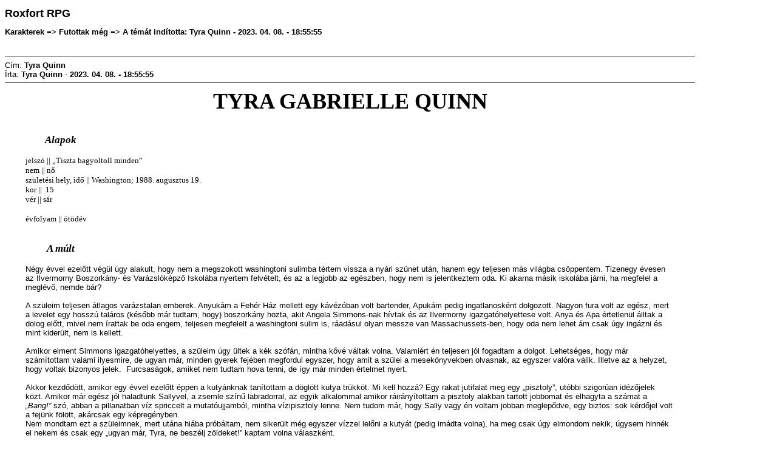

--- FILE ---
content_type: text/html; charset=UTF-8
request_url: https://www.roxfort.frpg.hu/index.php?action=printpage;topic=18118.0
body_size: 9029
content:
<!DOCTYPE html PUBLIC "-//W3C//DTD XHTML 1.0 Transitional//EN" "http://www.w3.org/TR/xhtml1/DTD/xhtml1-transitional.dtd">
<html xmlns="http://www.w3.org/1999/xhtml">
	<head>
		<meta http-equiv="Content-Type" content="text/html; charset=UTF-8" />
		<title>Oldal nyomtatása - Tyra Quinn</title>
		<style type="text/css">
			body
			{
				color: black;
				background-color: white;
			}
			body, td, .normaltext
			{
				font-family: Verdana, arial, helvetica, serif;
				font-size: small;
			}
			*, a:link, a:visited, a:hover, a:active
			{
				color: black !important;
			}
			table
			{
				empty-cells: show;
			}
			.code
			{
				font-size: x-small;
				font-family: monospace;
				border: 1px solid black;
				margin: 1px;
				padding: 1px;
			}
			.quote
			{
				font-size: x-small;
				border: 1px solid black;
				margin: 1px;
				padding: 1px;
			}
			.smalltext, .quoteheader, .codeheader
			{
				font-size: x-small;
			}
			.largetext
			{
				font-size: large;
			}
			hr
			{
				height: 1px;
				border: 0;
				color: black;
				background-color: black;
			}
		</style>
	</head>
	<body>
		<h1 class="largetext">Roxfort RPG</h1>
		<h2 class="normaltext">Karakterek => Futottak még => A témát indította: Tyra Quinn - 2023. 04. 08. - 18:55:55</h2>

		<table width="90%" cellpadding="0" cellspacing="0" border="0">
			<tr>
				<td>
					<br />
					<hr size="2" width="100%" />
					Cím: <b>Tyra Quinn</b><br />
					Írta: <b>Tyra Quinn</b> - <b>2023. 04. 08. - 18:55:55</b>
					<hr />
					<div style="margin: 0 5ex;"><div align="center"><span style="font-family: times new roman;"><span style="font-size: 27pt; line-height: 1.3em;"><b>TYRA GABRIELLE QUINN<br /></b></span></span></div><br /><br />&nbsp;&nbsp; &nbsp; &nbsp; &nbsp;<span style="font-family: georgia;"><span style="font-size: 13pt; line-height: 1.3em;"><b><i>Alapok</i></b></span></span><br /><br /><span style="font-family: georgia;">jelszó || „Tiszta bagyoltoll minden”<br />nem || nő<br />születési hely, idő || Washington; 1988. augusztus 19.<br />kor || &nbsp;15<br />vér || sár<br />&nbsp;&nbsp; &nbsp; &nbsp; &nbsp; &nbsp;<br />évfolyam || ötödév<br /></span><br /><br />&nbsp;&nbsp; &nbsp; &nbsp; &nbsp;<span style="font-family: georgia;"> <span style="font-size: 13pt; line-height: 1.3em;"><b><i>A múlt</i></b></span></span><br /><br />Négy évvel ezelőtt végül úgy alakult, hogy nem a megszokott washingtoni sulimba tértem vissza a nyári szünet után, hanem egy teljesen más világba csöppentem. Tizenegy évesen az Ilvermorny Boszorkány- és Varázslóképző Iskolába nyertem felvételt, és az a legjobb az egészben, hogy nem is jelentkeztem oda. Ki akarna másik iskolába járni, ha megfelel a meglévő, nemde bár?<br /><br />A szüleim teljesen átlagos varázstalan emberek. Anyukám a Fehér Ház mellett egy kávézóban volt bartender, Apukám pedig ingatlanosként dolgozott. Nagyon fura volt az egész, mert a levelet egy hosszú taláros (később már tudtam, hogy) boszorkány hozta, akit Angela Simmons-nak hívtak és az Ilvermorny igazgatóhelyettese volt. Anya és Apa értetlenül álltak a dolog előtt, mivel nem írattak be oda engem, teljesen megfelelt a washingtoni sulim is, ráadásul olyan messze van Massachussets-ben, hogy oda nem lehet ám csak úgy ingázni és mint kiderült, nem is kellett.<br />&nbsp;<br />Amikor elment Simmons igazgatóhelyettes, a szüleim úgy ültek a kék szófán, mintha kővé váltak volna. Valamiért én teljesen jól fogadtam a dolgot. Lehetséges, hogy már számítottam valami ilyesmire, de ugyan már, minden gyerek fejében megfordul egyszer, hogy amit a szülei a mesekönyvekben olvasnak, az egyszer valóra válik. Illetve az a helyzet, hogy voltak bizonyos jelek. &nbsp;Furcsaságok, amiket nem tudtam hova tenni, de így már minden értelmet nyert.<br /><br />Akkor kezdődött, amikor egy évvel ezelőtt éppen a kutyánknak tanítottam a döglött kutya trükköt. Mi kell hozzá? Egy rakat jutifalat meg egy „pisztoly”, utóbbi szigorúan idézőjelek közt. Amikor már egész jól haladtunk Sallyvel, a zsemle színű labradorral, az egyik alkalommal amikor ráirányítottam a pisztoly alakban tartott jobbomat és elhagyta a számat a <i>„Bang!”</i> szó, abban a pillanatban víz spriccelt a mutatóujjamból, mintha vízipisztoly lenne. Nem tudom már, hogy Sally vagy én voltam jobban meglepődve, egy biztos: sok kérdőjel volt a fejünk fölött, akárcsak egy képregényben.<br />Nem mondtam ezt a szüleimnek, mert utána hiába próbáltam, nem sikerült még egyszer vízzel lelőni a kutyát (pedig imádta volna), ha meg csak úgy elmondom nekik, úgysem hinnék el nekem és csak egy „ugyan már, Tyra, ne beszélj zöldeket!” kaptam volna válaszként. <br />Volt egy másik eset is, amikor majdnem elütött egy biciklis, és utólag meg vagyok róla győződve, hogy ki lettem volna lapítva, mert éppen elbambultam az egyik kirakatban és átmentem a biciklis sávba a járdán, ahol jött és egyszer csak a másodperc töredéke alatt történt az, amire nem számítottam: valahogy nem ütött el, pedig nem volt annyi hely a járdán, hogy elférjen, mert jöttek még mellettem is mások, de valahogyan mégis megúszta ő is, én is meg a többiek is. Fogalmam sincs, mi történt, olyan érzés volt, mintha összenyomódtunk volna mindannyian fél centi szélesre és szépen elfért mindenki a másik mellett, mint könyvek a polcon. Ekkor sem tudtam, hogy az adrenalin vagy a fantáziám szórakozott velem, de talán köze lehetett ehhez a boszorkány-dologhoz ennek is.<br /><br />Szóval, amikor Simmons igazgatóhelyettes elment, a szüleimet próbáltam visszaterelni a szokásos mederbe, elmeséltem nekik ezeket a furcsa történéseket, és így megértették, hogy nem véletlen, és így már elhitték, amit mondott az igazgatóhelyettes az engem körülvevő szokatlan dolgokkal kapcsolatban. <br />Apukám nem fogadta boldogan az egész storyt, szerinte mendemonda volt az egész. Anya hitt nekem és Simmonsnak. Százszor elolvasta a cikornyás betűkkel írt levelet, amit az iskolától kaptunk, minden hasznos információ benne volt. Anya nagyon lelkes volt, imádta az ilyesmit, Apa a realitás talaján állt mindig, de Anya miatt és miattam igyekezett megbarátkozni a gondolattal, hogy ez bizony nem kamu. Sok napba telt, hogy az oldalunkra állítsuk, de végül sikerült.<br /><br />Nagyon izgultam, hogy milyen lesz az új suli és nagyon szomorú is voltam, hogy egyúttal el kell hagynom a régi barátaimat. Nem tudtam elmondani nekik, hogy miért is nem leszek velük többé és csak nyáron fogunk majd találkozni meg a szünetekben. Végül azt mondtuk mindenkinek, hogy bentlakásos iskolába fogok járni, ahonnan majd lehet külföldi társiskolába is továbbtanulni. Ekkor még nem hittük, hogy ez egyszer valóban igaz lesz. Legalábbis félig-meddig.<br />A suli fantasztikus volt, annyira más volt, mint a régi iskolám, hogy újra és újra rácsodálkoztam dolgokra. Ott tanultam meg, hogy a szüleim muglik, de ez nem csak az én esetemben volt így, számos hozzám hasonló diák járt az iskolába. Sajnos, sokszor ért emiatt negatív megkülönböztetés azok által, akik több generációra visszanyúló varázslócsaládok sarjai voltak. Persze nem voltak ám mindannyian gonoszak velem, de előfordult, hogy puszta „kedvességből” zárták rám az ajtót, ahol én is át akartam volna menni vagy éppen a mi világunkban levő dolgokon gúnyolódtak, például, hogy mi magunknak mosogatjuk el az edényeket, hogy tiszták legyenek, meg hasonló, számomra teljesen hétköznapi dolgokon. Igyekeztem nem foglalkozni ezzel, de azért a lelkem mélyén igencsak rosszul esett.<br />Az Ilvermorny egyébként nagyon szuper iskola volt, teljes egészében más, mint ahová eddig jártam. Házakba osztottak be mindenkit és akikkel egy házba kerültem, ők lettek a „családom” az iskolai ott tartózkodásom alatt. A beosztási ceremónián ismerkedtem meg egy hozzám hasonlóan megszeppent, szőke hajú lánnyal, akit Amber-nek neveztek. Vele ott egyből össze is barátkoztam és szerencsénkre egy házba is kerültünk.<br /><br />2003 tavaszán nagyot fordult velem a világ. Újabb iskolaváltás következett. Az apukám angol származású és ekkor történt az, hogy a nagymamám eléggé beteg lett, aki viszont Skóciában élt. Sokat tanakodtak a szüleim, hogy mi lenne a legjobb, szakadjon szét még jobban a család vagy mi legyen, de Nagyi sajnos nem tudott volna repülőn utazni hozzánk. Úgyhogy más megoldás nem lévén nekünk kellett Európába költözni. Innen nem tudtam volna visszajárni Massachussets-be meg vissza, az nagyon hosszú út lett volna egyedül, meg pénzügyileg is megterhelte volna a családot. Szerencsére a szüleim munkájukból adódóan máshol is tudtak olyan állást szerezni, amilyen korábban volt nekik. <br />Kénytelenek voltunk hát az itteni iskolába is beiratkozni, ami a Roxfort Boszorkány- és Varázslóképző Szakiskola, ami Skóciában van, viszonylag közel a családomhoz. Az Ilvermorny-tól minden segítséget megkaptunk, ami az iskolaváltással kapcsolatos volt. Iszonyú nehéz volt eljönni onnan, hiszen már annyira jól megszoktam az ottani életemet.<br /><br />Egyik tavaszi napon be kellett avatnom Ambert, nagyon féltem tőle, hogyan fogja fogadni. Nem vagyok jó a búcsúzásban, és tudtam, hogy ez még nem búcsú, de akkor is, már annyira közel volt a tanév vége, és tudtam, hogy utána talán már sosem fogok találkozni vele. Éppen mágiatörténet után ücsörögtünk az egyik kopott udvari padon és néztük az elsősöket, ahogy valamilyen kis állatkát kergetnek, amit az egyik rosszcsont rakott zsebre Legendás lények órán.<br /><i>- Figyu, az van, hogy mondanom kell valamit, és szeretném, ha végighallgatnál </i>– kezdtem a drámai mondandómat, és Amber-re néztem.<br /><i>- Oké, mondd csak, csupa fül vagyok</i> – mondta lazán, mintha csak olyasmire számítana, hogy ellógom a következő órát. <br /><i>- Szóval, az van, hogy idén járok ide utoljára, ősztől másik suliba fogok, mert el kell költöznünk az Államokból.</i><br />Egy az egyben elmondtam, minek kerteljek? Rettenetes lesz, ő a legjobb barátom, mióta itt vagyunk mindketten, és nem tudom, hogyan tovább. Mondanom se kell, hogy majdnem félrenyelte az almáját, amit uzsonnára evett. <br /><i>- Te most szórakozol?</i> – kérdezte korántsem kedvesen, mintha ilyesmivel amúgy poénkodnának az emberek. De mentségére legyen mondva, át se gondolta, mit beszél.<br /><i>- Nem, Nagyihoz kell költöznünk, mert beteg.</i><br /><i>- A francba Ty</i> – mondta könnybe lábadt szemmel. Én se bírtam tovább sírás nélkül, ez is hatalmas teljesítmény, hogy eddig bírtam, óriási vállveregetést érdemlek. A Titanicot is végig tudtam nézni sírás nélkül, néha sikerül.<br />Megölelt jó szorosan, mintha most találkoznánk utoljára.<br />Ekkor elmeséltem neki, hogy mik a kilátások az elkövetkező hetekre, hónapokra. Gőzünk sem volt, hogyan fogjuk az Atlanti-óceán nevű problémát átívelni, mert nincs az a bagoly, aki átvigye a leveleinket a hatalmas víztömeg felett. Végül abban maradtunk, hogy amíg nincs normális megoldás, akkor addig csak majd e-mailen fogjuk tartani a kapcsolatot. Mivel mindketten a mugli világból származunk, mindkettőnk otthonában van már számítógép és internetkapcsolat, így az e-mail járható útnak tűnt, csak sajnos eléggé ritkán lesz rá lehetőségünk. Mivel ekkor még fogalmam se volt arról, hogy Európában hogyan van az oktatás és mikor vannak szünetek, így abban maradtunk, hogy majd írunk, ha tudunk.<br /><br />Ezt követően már nagyon gyorsan telt az idő és ott tartottunk, hogy nyár van és költözés. Az új otthonunk Nagyi hatalmas háza lett nyár közepétől kezdve.<br />Nem sokáig élvezhettem a családom társaságát, mivel rohamléptekben eljött a szeptember és várt az új iskola: a Roxfort.<br /><br />Szégyen-nem szégyen, nagyjából semmit sem tudtam az iskoláról és az ottani dolgokról azt leszámítva, hogy ugyanolyan tantárgyak vannak itt is, mint az Ilvermorny-ban voltak. Volt egy formális különbözeti vizsga, ami nagyjából jól sikerült. A mágiatörténet az, amiben kissé más dolgokat tanultam, de a többi dolog hasonló volt. Szerencsére a nyár végén nem kellett sok dologban utolérni a többieket.<br />Fantasztikus lesz majd újnak lenni. (Ez szarkazmus volt.) Nem elég, hogy a származásom miatt a másik helyen is szívattak, de majd akkor itt azért is kapom az ívet, mert új vagyok, remek lesz. (Ez is szarkazmus volt.) Azzal, hogy új vagyok, ugye együtt jár az, hogy át kell esnem újra a beosztási ceremónián a sok kis elsős társaságában. Nem álltatom magam olyasmivel, hogy minden szipiszupi és tökéletes lesz az első pillanattól kezdve, de igyekszem magabiztosnak tűnni. Ha már egyszer túlestem rajta, talán nem lesz olyan vészes. Legjobban inkább attól tartok, hogy megint meg kell tanulnom a közlekedést, ezerszer el fogok tévedni, elkésni órákról, stb. Itt nincs Google térkép, mint a mugli világban.<br /><br />&nbsp;&nbsp; &nbsp; &nbsp; &nbsp;<span style="font-family: georgia;"><span style="font-size: 13pt; line-height: 1.3em;"><b><i>Jellem</i></b></span></span><br /><br />Én olyan igazi szomszéd lány típusnak tartom magam, de nem mondanám azt, hogy minden szembejövővel összebarátkozom. Annyira nem szeretek a központban lenni, de ha olyanokkal vagyok, akiket jól ismerek, akkor beszédesebb vagyok. De nem feltétlen szólítok le bárkit, aki odaül mellém, ez mindig a helyzettől függ.<br />A szarkazmus az életem része, ez van, így születtem. Sokan ezt nem kedvelik bennem, mivel ugye nem értik. Akik értik, azok szerint viszont vicces vagyok.<br />Nem tudok veszíteni, éppen ezért elég rossz velem bármilyen társasjátékot játszani, mert kiidegel, ha nem tudok nyerni, én meg kiidegelek másokat azzal, ahogyan viselkedem olyankor. Nem tehetek róla, ez van.<br />Van egy kissé grafomán énem, aki szereti leírni a dolgokat. Régen naplót vezettem, de aztán blogolni kezdtem a neten, az tök menő volt. Aztán jött az Ilvermorny és újra elkezdtem naplót írni. Néha úgy érzem, túlcsordul bennem az információ.<br />Imádom a kutyákat (legjobban Sallyt, aki mindig otthon várja, hogy hazamenjek), de mivel ide sajnos nem jöhetett velem, így akadt egy versenytársa, Jay, a baglyom. Sokszor szívesebben vagyok vele, mint emberek közt.<br /><br /><br />&nbsp;&nbsp; &nbsp; &nbsp; &nbsp;<span style="font-family: georgia;"> <span style="font-size: 13pt; line-height: 1.3em;"><b><i>Apróságok</i></b></span><br /><br /><span style="font-family: georgia;">mindig || &nbsp;nevetés, írás, olvasás, Reese’s csokik, karácsonyi készülődés, amikor mézeskalács illat van, pb&amp;j<br />soha || khaki színű ruhák, minden rovar, epres csoki, mazsola a sütiben, helyesírási hibák, köd (köszi Anglia a szupi időjárást)<br />hobbik || írás (blogolás), fényképezés, nem tudok egyebet említeni, az is kikapcsol, ha sétálni megyek valamerre vagy egy értelmes beszélgetésben veszek részt<br />merengő || legjobb: amikor a szüleimmel elmentünk Disney World-be (nem baj, ha nem tudod mi az, mugli cucc ;) ) legrosszabb: a fent taglalt majdnem baleset azzal a biciklissel <br />mumus || darázs<br />Edevis tükre || &nbsp;beutazni a világot és mindenhol csinálni fényképet<br />százfűlé-főzet || mogyoróvaj ízű<br />Amortentia ||mézeskalács, eső, jácint <br />titkok || ha leírom ide, akkor már nem titok :o<br />azt beszélik, hogy... || azért jöttem a Roxfortba, mert kibuktam a másik iskolából pfff kösszz </span><br /><br />&nbsp;&nbsp; &nbsp; &nbsp; &nbsp;<span style="font-family: georgia;"><span style="font-size: 13pt; line-height: 1.3em;"><b><i>A család</i></b></span><br /><br /><span style="font-family: georgia;">apa || &nbsp;Henry Christopher Quinn, 38, mugli születésű, szoros kapcsolat<br />anya || &nbsp;Margaret Hailey Quinn, 35, mugli születésű, szoros kapcsolat<br />testvérek || &nbsp;-<br />állatok || Sally a zsemle színű labrador és Jay, a hóbagoly <br /><br />Családtörténet ||</span><br />Igazából túl sok mindent ide nem tudok írni. A szüleim mugli származásúak és amíg meg nem látogatott bennünket az Ilvermory igazgatóhelyettese, gőzük sem volt arról, hogy létezik varázsvilág. Illetve úgy gondolták, hogy persze, a mesékben. Nincsenek híres felmenőim.<br /><br />&nbsp;&nbsp; &nbsp; &nbsp; &nbsp;<span style="font-family: georgia;"><span style="font-size: 13pt; line-height: 1.3em;"><b><i>Külsőségek</i></b></span><br /><br /><span style="font-family: georgia;">magasság || 170 cm<br />testalkat || átlagos testalkat<br />szemszín || barna<br />hajszín || barna, világos barna, szőke<br />kinézet ||</span><br />A mosoly öltöztet. ;) Aki meglát, annak az jut eszébe, hogy egy hatalmas mosoly ez a csaj. Ha nevetek, akkor azt meg a fél világ hallja. Oké, ez nem kinézet. De mégis van némi köze hozzá. 10 éves koromig fogszabályzót viseltem, de amikor bekerültem az Ilvermory-ba, a gyengélkedőn a nővér megoldotta nekem, hogy soha többé ne legyen rá szükségem és olyan fogsorom lett, hogy az valami csoda. Jóhogy megmutatom bárkinek. ;D<br />Szóval a farmer-póló kombó a kedvenc viseletem, kivéve persze ha az iskolai egyenruhát kell hordani. Tornacipőt vagy edzőcipőt szoktam viselni a lábamon és a színes zoknim általában jól kilátszik. <br />A hajam többnyire kiengedve hordom vagy laza copfba fogva, sminket nem igazán használok, esetleg némi természetes hatású szájfényt vagy szempillaspirált.<br /><br /><br />&nbsp;&nbsp; &nbsp; &nbsp; &nbsp;<span style="font-family: georgia;"><span style="font-size: 13pt; line-height: 1.3em;"><b><i>A tudás</i></b></span><br /><br /><span style="font-family: georgia;">varázslói ismeretek ||</span><br />Négy évet már tanultam a Roxfort amerikai társiskolájában, az Ilvermory-ban. Nagyjából ugyanazok a tárgyak voltak ott is, mint itt.<br />Kedvenceim közé tartozik az Átváltoztatástan, Bűbájtan. A Bájitaltan is egész jól ment, kivéve amikor egyszer felrobbant az üstöm, mert elrontottam a receptet. :o Ettől függetlenül továbbra is lelkes vagyok.<br />Amiben végképp gyenge vagyok, az a Mágiatörténet – nem bírok évszámokat megjegyezni, hozzájuk tartozó történéseket, ahol nem is voltam ott meg végképp nem. Másik tárgy, amiben szintén antitálentum vagyok, az a Repüléstan és a kviddics. Bár többnyire nem én vagyok az utolsó a tornasorban, mégis engem választanak utolsónak, ha csapatot kell választani (együtt tudok élni ezzel a traumával). Ezekből a tárgyakból nincsenek valami jó jegyeim, ez van. <br />Egyébként a többi tantárggyal ki vagyok békülve, egész jó jegyeim vannak. Az RBF-et meg majd meglátjuk.<br /><span style="font-family: georgia;">pálca típusa || 12 és ¼ hüvelyk, bükk, unikornisszőr maggal<br />RBF ||<br /></span><br /><br />&nbsp;&nbsp; &nbsp; &nbsp; &nbsp;<span style="font-family: georgia;"><span style="font-size: 13pt; line-height: 1.3em;"><b><i>Egyéb</i></b></span><br /><br /><span style="font-family: georgia;">avialany || Emilia Clarke</span><br />így ejtsd a nevem || [tájrá gábriel kvinn]<br />becenév || Ty, Tee, Gabe<br /><br />p.s.: A származást Elliot-tal egyeztettem.<br /></span></span></span></span></span></div>
					<br />
					<hr size="2" width="100%" />
					Cím: <b>Re: Tyra Quinn</b><br />
					Írta: <b>Sophie Flynn</b> - <b>2023. 04. 08. - 20:01:52</b>
					<hr />
					<div style="margin: 0 5ex;"><div align="center"><span style="font-size: 17pt; line-height: 1.3em;"><span style="font-family: georgia;"><i><b>Kedves Tyra!</b></i></span></span></div><br /><div align="center"><span style="font-family: georgia;">Az előtörténeted olvasva egy igazán kedves leányzót ismerhettem meg, aki töretlenül lelkesedik a varázsvilág iránt. Hatalmas váltás lehetett számodra egy új környezetbe kerülni, egy teljesen más iskolába, ráadásul Európába. De mindezek ellenére te nagyon ügyesen vetted ezt az akadályt. Remélem megtalálod a helyed a többi diák között, és kevesebbet fognak piszkálni a származásod miatt. Hidd el, jó környezetbe kerültél. <br />Remek előtörténetet alkottál, köszönöm szépen az apróbb javításokat is. Nincs más hátra, mint hogy átengedjelek a játszótérre, hogy kibontakoztathasd ez az aranyos karaktert, így hát az előtörténeted:<br /><br /><b>e l f o g a d o m</b><br /><br />A házad pediiiiiiiiig aaaa!<br /><br />(https://i.imgur.com/IiLdoDw.png)<br /><br /><i>Gratulálok! Az eligazító-pm hamarosan érkezik.<br />Játsz vadakat és szépeket!</i><br /><br />Sophie</span></div></div>
					<br /><br />
					<div align="center" class="smalltext">
		<span class="smalltext" style="display: inline; visibility: visible; font-family: Verdana, Arial, sans-serif;"><a href="http://www.simplemachines.org/" title="Simple Machines Forum" target="_blank">Powered by SMF 1.1.13</a> | 
<a href="http://www.simplemachines.org/about/copyright.php" title="Free Forum Software" target="_blank">SMF &copy; 2006, Simple Machines LLC</a><br />Magyar fordítás: <a href="http://www.simplemachines.hu" title="Simple Machines Magyarország" target="_blank">SMF Magyarország</a>
		</span></div>
				</td>
			</tr>
		</table>
	</body>
</html>